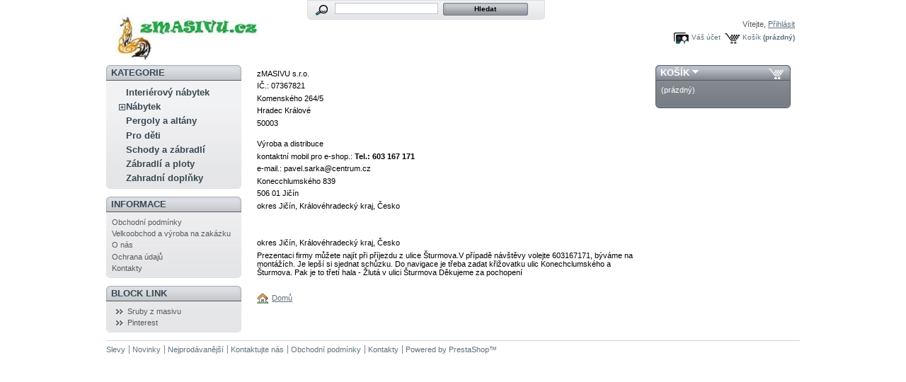

--- FILE ---
content_type: text/html; charset=utf-8
request_url: http://www.zmasivu.cz/content/12-Kontakty
body_size: 4301
content:
<!DOCTYPE html PUBLIC "-//W3C//DTD XHTML 1.1//EN" "http://www.w3.org/TR/xhtml11/DTD/xhtml11.dtd">
<html xmlns="http://www.w3.org/1999/xhtml" xml:lang="cz">
	<head>
		<title>Z masivu - masivní dřevěné konstrukce a zahradní nábytek - Kontakty</title>
		<meta http-equiv="Content-Type" content="application/xhtml+xml; charset=utf-8" />
		<meta name="generator" content="PrestaShop" />
		<meta name="robots" content="index,follow" />
		<link rel="icon" type="image/vnd.microsoft.icon" href="/img/favicon.ico" />
		<link rel="shortcut icon" type="image/x-icon" href="/img/favicon.ico" />
		<link href="/themes/prestashop/css/global.css" rel="stylesheet" type="text/css" media="all" />
			<script type="text/javascript" src="/js/tools.js"></script>
		<script type="text/javascript">
			var baseDir = '/';
			var static_token = 'eea4c671339ed677f214f36c8966c6f6';
			var token = '9618c42d910f8cd0f05b9a2a5a513153';
			var priceDisplayPrecision = 0;
		</script>
		<script type="text/javascript" src="/js/jquery/jquery-1.2.6.pack.js"></script>
		<script type="text/javascript" src="/js/jquery/jquery.easing.1.3.js"></script>
		<script type="text/javascript" src="/js/jquery/jquery.hotkeys-0.7.8-packed.js"></script>
		<!-- Block search module HEADER -->
<link rel="stylesheet" type="text/css" href="/css/jquery.autocomplete.css" />
<script type="text/javascript" src="/js/jquery/jquery.autocomplete.js"></script>
<!-- Block search module HEADER --><link rel="alternate" type="application/rss+xml" title="Z masivu - masivní dřevěné konstrukce a zahradní nábytek - Kontakty" href="http://www.zmasivu.cz/modules/feeder/rss.php?id_category=0&amp;orderby=position&amp;orderway=DESC" />
	</head>
	
	<body id="cms">
			<noscript><ul><li>Tento obchod podřebuje ke svému provozu JavaScript. Prosím aktivujte ho v nastavení svého prohlížeče.</li></ul></noscript>
		<div id="page">

			<!-- Header -->
			<div>
				<h1 id="logo"><a href="/" title="Z masivu - masivní dřevěné konstrukce a zahradní nábytek"><img src="/img/logo.jpg" alt="Z masivu - masivní dřevěné konstrukce a zahradní nábytek" /></a></h1>
				<div id="header">
					<!-- Block search module TOP -->
<div id="search_block_top">
	<form method="get" action="/search.php" id="searchbox">
	<p>
		<label for="search_query"><!-- image on background --></label>
		<input type="hidden" name="orderby" value="position" />
		<input type="hidden" name="orderway" value="desc" />
		<input type="text" id="search_query" name="search_query" value="" />
		<input type="submit" name="submit_search" value="Hledat" class="button" />
	</p>
	</form>
</div>
	<script type="text/javascript">
		
		
		function formatSearch(row) {
			return row[2] + ' > ' + row[1];
		}

		function redirectSearch(event, data, formatted) {
			$('#search_query').val(data[1]);
			document.location.href = data[3];
		}
		
		$('document').ready( function() {
			$("#search_query").autocomplete(
				'/search.php', {
				minChars: 3,
				max:10,
				width:500,
				scroll: false,
				formatItem:formatSearch,
				extraParams:{ajaxSearch:1,id_lang:}
			}).result(redirectSearch)
		});
		
	</script>
<!-- /Block search module TOP --><!-- Block user information module HEADER -->
<div id="header_user">
	<p id="header_user_info">
		Vítejte,
					<a href="http://www.zmasivu.cz/my-account.php">Přihlásit</a>
			</p>
	<ul id="header_nav">
		<li id="shopping_cart">
			<a href="http://www.zmasivu.cz/order.php" title="Váš nákupní košík">Košík</a>
				<span class="ajax_cart_quantity hidden"></span><span class="ajax_cart_product_txt hidden">kus zboží za</span><span class="ajax_cart_product_txt_s hidden">ks zboží za</span>
				<span class="ajax_cart_total hidden"></span>
				<span class="ajax_cart_no_product">(prázdný)</span>
		</li>
		<li id="your_account"><a href="http://www.zmasivu.cz/my-account.php" title="Váš účet">Váš účet</a></li>
	</ul>
</div>
<!-- /Block user information module HEADER -->
				</div>
			</div>

			<!-- Left -->
			<div id="left_column" class="column">
				<script type="text/javascript" src="/themes/prestashop/js/tools/treeManagement.js"></script>

<!-- Block categories module -->
<div id="categories_block_left" class="block">
	<h4>Kategorie</h4>
	<div class="block_content">
		<ul class="tree dhtml">
											<li >
	<a href="http://www.zmasivu.cz/13-interierovy-nabytek"  title=""> Interiérový nábytek</a>
	</li>														<li >
	<a href="http://www.zmasivu.cz/5-nabytek"  title="">Nábytek</a>
			<ul>
											<li >
	<a href="http://www.zmasivu.cz/9-komplety"  title="">komplety</a>
	</li>														<li >
	<a href="http://www.zmasivu.cz/11-masivni-zidle"  title="">Masivní židle</a>
	</li>														<li >
	<a href="http://www.zmasivu.cz/12-komplet-ohniste"  title="">Ohniště</a>
	</li>														<li class="last">
	<a href="http://www.zmasivu.cz/10-stoly"  title="">Stoly</a>
	</li>							</ul>
	</li>														<li >
	<a href="http://www.zmasivu.cz/14-pergoly-altany"  title="">Pergoly a altány</a>
	</li>														<li >
	<a href="http://www.zmasivu.cz/18-pro-deti"  title="">Pro děti</a>
	</li>														<li >
	<a href="http://www.zmasivu.cz/15-schody-zabradli"  title="">Schody a zábradlí</a>
	</li>														<li >
	<a href="http://www.zmasivu.cz/16-zabradli-ploty"  title="">Zábradlí a ploty</a>
	</li>														<li class="last">
	<a href="http://www.zmasivu.cz/8-zahradni-doplnky"  title="">Zahradní doplňky</a>
	</li>							</ul>
	</div>
</div>
<script type="text/javascript">
// <![CDATA[
	// we hide the tree only if JavaScript is activated
	$('div#categories_block_left ul.dhtml').hide();
// ]]>
</script>
<!-- /Block categories module --><!-- Block informations module -->
<div id="informations_block_left" class="block">
	<h4>Informace</h4>
	<ul class="block_content">
					<li><a href="http://www.zmasivu.cz/content/3-terms-and-conditions-of-use" title="Obchodní podmínky">Obchodní podmínky</a></li>
					<li><a href="http://www.zmasivu.cz/content/8-velkoobchod" title="Velkoobchod a výroba na zakázku">Velkoobchod a výroba na zakázku</a></li>
					<li><a href="http://www.zmasivu.cz/content/10-o-nas" title="O nás">O nás</a></li>
					<li><a href="http://www.zmasivu.cz/content/11-ochrana-udaju2" title="Ochrana údajů">Ochrana údajů</a></li>
					<li><a href="http://www.zmasivu.cz/content/12-Kontakty" title="Kontakty">Kontakty</a></li>
			</ul>
</div>
<!-- /Block informations module --><!-- Block links module -->
<div id="links_block_left" class="block">
	<h4>
			<a href="http://www.massiveloghomes.com">Block link</a>
		</h4>
	<ul class="block_content bullet">
			<li><a href="http://www.massiveloghomes.com" onclick="window.open(this.href);return false;">Sruby z masivu</a></li>
			<li><a href="https://cz.pinterest.com/pavelsarka/_saved/" onclick="window.open(this.href);return false;">Pinterest</a></li>
		</ul>
</div>
<!-- /Block links module -->
			</div>

			<!-- Center -->
			<div id="center_column">
			<div class="rte">
		<p><span style="font-size: 11px;">zMASIVU s.r.o. </span></p>
<p><span style="font-size: 11px;">IČ.: 07367821     </span></p>
<p>Komenského 264/5</p>
<p>Hradec Králové</p>
<p>50003</p>
<p><br /><span style="font-size: 11px;">Výroba a distribuce </span></p>
<p style="color: #000000; font-family: ">kontaktní mobil pro e-shop.: <strong>Tel.: 603 167 171</strong></p>
<p style="color: #000000; font-family: ">e-mail.: pavel.sarka@centrum.cz</p>
<p style="color: #000000; font-family: ">Konecchlumského 839</p>
<p style="color: #000000; font-family: ">506 01 Jičín</p>
<p style="color: #000000; font-family: ">okres Jičín, Královéhradecký kraj, Česko</p>
<p style="color: #000000; font-family: "> </p>
<p style="color: #000000; font-family: "> </p>
<p style="color: #000000; font-family: ">okres Jičín, Královéhradecký kraj, Česko</p>
<p style="color: #000000; font-family: ">Prezentaci firmy můžete najít při příjezdu z ulice Šturmova.V případě návštěvy volejte 603167171, býváme na montážích. Je lepší si sjednat schůzku. Do navigace je třeba zadat křižovatku ulic Konechclumského a Šturmova. Pak je to třetí hala - Žlutá v ulici Šturmova Děkujeme za pochopení</p>
	</div>
	<br />
<p><a href="/" title="Domů"><img src="/themes/prestashop/img/icon/home.gif" alt="Domů" class="icon" /></a><a href="/" title="Domů">Domů</a></p>
				</div>

<!-- Right -->
			<div id="right_column" class="column">
				
<script type="text/javascript" src="/js/jquery/iutil.prestashop-modifications.js"></script>
<script type="text/javascript" src="/js/jquery/ifxtransfer.js"></script>
<script type="text/javascript">
var CUSTOMIZE_TEXTFIELD = 1;
var customizationIdMessage = 'Přizpůsobení #';
var removingLinkText = 'odstranit tento produkt z košíku';
</script>
<script type="text/javascript" src="/modules/blockcart/ajax-cart.js"></script>

<!-- MODULE Block cart -->
<div id="cart_block" class="block exclusive">
	<h4>
		<a href="http://www.zmasivu.cz/order.php">Košík</a>
				<span id="block_cart_expand" >&nbsp;</span>
		<span id="block_cart_collapse" class="hidden">&nbsp;</span>
			</h4>
	<div class="block_content">
	<!-- block summary -->
	<div id="cart_block_summary" class="expanded">
		<span class="ajax_cart_quantity"></span>
		<span class="ajax_cart_product_txt_s hidden">produktů</span>
		<span class="ajax_cart_product_txt hidden">produkt</span>
		<span class="ajax_cart_total"></span>
		<span class="ajax_cart_no_product">(prázdný)</span>
	</div>
	<!-- block list of products -->
	<div id="cart_block_list" class="collapsed">
			<p  id="cart_block_no_products">Žádné zboží</p>
		
				
		<p id="cart-prices">
			<span>Doprava</span>
			<span id="cart_block_shipping_cost" class="price ajax_cart_shipping_cost">0Kč</span>
			<br/>
						<span>Celkem</span>
			<span id="cart_block_total" class="price ajax_block_cart_total">0Kč</span>
		</p>
						<p id="cart-buttons">
			<a href="http://www.zmasivu.cz/order.php" class="button_small" title="Košík">Košík</a>
			<a href="http://www.zmasivu.cz/order.php?step=1" id="button_order_cart" class="exclusive" title="K pokladně">K pokladně</a>
		</p>
	</div>
	</div>
</div>
<!-- /MODULE Block cart -->
			</div>

<!-- Footer -->
			<div id="footer">
			<script type="text/javascript" src="http://www.zmasivu.cz/js/pluginDetect.js"></script>
			<script type="text/javascript">
				plugins = new Object;
				
				plugins.adobe_director = (PluginDetect.getVersion("Shockwave") != null) ? 1 : 0;
				plugins.adobe_flash = (PluginDetect.getVersion("Flash") != null) ? 1 : 0;
				plugins.apple_quicktime = (PluginDetect.getVersion("QuickTime") != null) ? 1 : 0;
				plugins.windows_media = (PluginDetect.getVersion("WindowsMediaPlayer") != null) ? 1 : 0;
				plugins.sun_java = (PluginDetect.getVersion("java") != null) ? 1 : 0;
				plugins.real_player = (PluginDetect.getVersion("RealPlayer") != null) ? 1 : 0;
				
				$(document).ready(
					function() {
						navinfo = new Object;
						navinfo = { screen_resolution_x: screen.width, screen_resolution_y: screen.height, screen_color:screen.colorDepth};
						for (var i in plugins)
							navinfo[i] = plugins[i];
						navinfo.type = "navinfo";
						navinfo.token = "Vir8EBNxxJk=";
						$.post("http://www.zmasivu.cz/statistics.php", navinfo);
					}
				);
			</script>
		<script type="text/javascript">
			var time_start;
			$(window).load(
				function() {
					time_start = new Date();
				}
			);
			$(window).unload(
				function() {
					var time_end = new Date();
					var pagetime = new Object;
					pagetime.type = "pagetime";
					pagetime.token = "1hvbSXcEOEQ=3mJHbuRjAAQ=B8+pa4S5zwo=hlp1sHR6jDA=";
					pagetime.time = time_end-time_start;
					$.post("http://www.zmasivu.cz/statistics.php", pagetime);
				}
			);
		</script>
		<script type="text/javascript">
			document.write(unescape("%3Cscript src='http://www.google-analytics.com/ga.js' type='text/javascript'%3E%3C/script%3E"));
		</script>
		<script type="text/javascript">
		try
		{
			var pageTracker = _gat._getTracker("UA-7399348-5");
			pageTracker._trackPageview();
			
		}
		catch(err)
			{}
		</script><!-- MODULE Block various links -->
<ul class="block_various_links" id="block_various_links_footer">
	<li class="first_item"><a href="/prices-drop.php" title="">Slevy</a></li>
	<li class="item"><a href="/new-products.php" title="">Novinky</a></li>
	<li class="item"><a href="/best-sales.php" title="">Nejprodávanější</a></li>
	<li class="item"><a href="http://www.zmasivu.cz/contact-form.php" title="">Kontaktujte nás</a></li>
			<li class="item"><a href="http://www.zmasivu.cz/content/3-terms-and-conditions-of-use" title="Obchodní podmínky">Obchodní podmínky</a></li>
			<li class="item"><a href="http://www.zmasivu.cz/content/12-Kontakty" title="Kontakty">Kontakty</a></li>
		<li class="last_item">Powered by <a href="http://www.prestashop.com">PrestaShop</a>&trade;</li>
</ul>
<!-- /MODULE Block various links --></div>
		</div>
		</body>
</html>